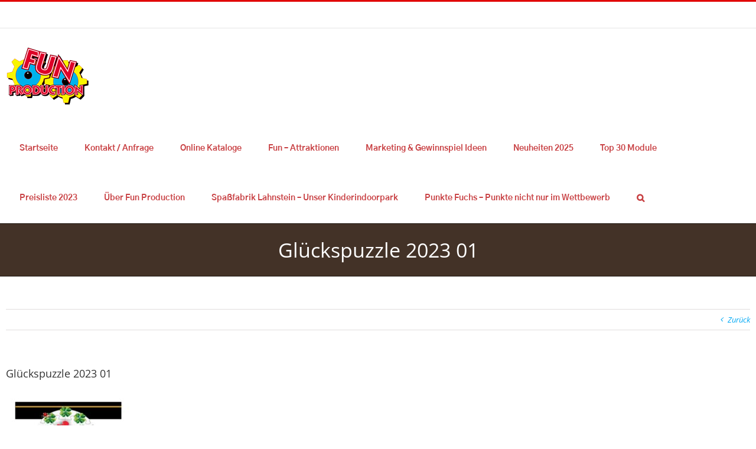

--- FILE ---
content_type: text/html; charset=utf-8
request_url: https://www.google.com/recaptcha/api2/anchor?ar=1&k=6LclTcsUAAAAAAD6YpAfey-X7B0nj1LWTH9NOxiP&co=aHR0cHM6Ly9mdW4tcHJvZHVjdGlvbi5kZTo0NDM.&hl=en&v=PoyoqOPhxBO7pBk68S4YbpHZ&size=invisible&anchor-ms=20000&execute-ms=30000&cb=tbvi99fg2tby
body_size: 48612
content:
<!DOCTYPE HTML><html dir="ltr" lang="en"><head><meta http-equiv="Content-Type" content="text/html; charset=UTF-8">
<meta http-equiv="X-UA-Compatible" content="IE=edge">
<title>reCAPTCHA</title>
<style type="text/css">
/* cyrillic-ext */
@font-face {
  font-family: 'Roboto';
  font-style: normal;
  font-weight: 400;
  font-stretch: 100%;
  src: url(//fonts.gstatic.com/s/roboto/v48/KFO7CnqEu92Fr1ME7kSn66aGLdTylUAMa3GUBHMdazTgWw.woff2) format('woff2');
  unicode-range: U+0460-052F, U+1C80-1C8A, U+20B4, U+2DE0-2DFF, U+A640-A69F, U+FE2E-FE2F;
}
/* cyrillic */
@font-face {
  font-family: 'Roboto';
  font-style: normal;
  font-weight: 400;
  font-stretch: 100%;
  src: url(//fonts.gstatic.com/s/roboto/v48/KFO7CnqEu92Fr1ME7kSn66aGLdTylUAMa3iUBHMdazTgWw.woff2) format('woff2');
  unicode-range: U+0301, U+0400-045F, U+0490-0491, U+04B0-04B1, U+2116;
}
/* greek-ext */
@font-face {
  font-family: 'Roboto';
  font-style: normal;
  font-weight: 400;
  font-stretch: 100%;
  src: url(//fonts.gstatic.com/s/roboto/v48/KFO7CnqEu92Fr1ME7kSn66aGLdTylUAMa3CUBHMdazTgWw.woff2) format('woff2');
  unicode-range: U+1F00-1FFF;
}
/* greek */
@font-face {
  font-family: 'Roboto';
  font-style: normal;
  font-weight: 400;
  font-stretch: 100%;
  src: url(//fonts.gstatic.com/s/roboto/v48/KFO7CnqEu92Fr1ME7kSn66aGLdTylUAMa3-UBHMdazTgWw.woff2) format('woff2');
  unicode-range: U+0370-0377, U+037A-037F, U+0384-038A, U+038C, U+038E-03A1, U+03A3-03FF;
}
/* math */
@font-face {
  font-family: 'Roboto';
  font-style: normal;
  font-weight: 400;
  font-stretch: 100%;
  src: url(//fonts.gstatic.com/s/roboto/v48/KFO7CnqEu92Fr1ME7kSn66aGLdTylUAMawCUBHMdazTgWw.woff2) format('woff2');
  unicode-range: U+0302-0303, U+0305, U+0307-0308, U+0310, U+0312, U+0315, U+031A, U+0326-0327, U+032C, U+032F-0330, U+0332-0333, U+0338, U+033A, U+0346, U+034D, U+0391-03A1, U+03A3-03A9, U+03B1-03C9, U+03D1, U+03D5-03D6, U+03F0-03F1, U+03F4-03F5, U+2016-2017, U+2034-2038, U+203C, U+2040, U+2043, U+2047, U+2050, U+2057, U+205F, U+2070-2071, U+2074-208E, U+2090-209C, U+20D0-20DC, U+20E1, U+20E5-20EF, U+2100-2112, U+2114-2115, U+2117-2121, U+2123-214F, U+2190, U+2192, U+2194-21AE, U+21B0-21E5, U+21F1-21F2, U+21F4-2211, U+2213-2214, U+2216-22FF, U+2308-230B, U+2310, U+2319, U+231C-2321, U+2336-237A, U+237C, U+2395, U+239B-23B7, U+23D0, U+23DC-23E1, U+2474-2475, U+25AF, U+25B3, U+25B7, U+25BD, U+25C1, U+25CA, U+25CC, U+25FB, U+266D-266F, U+27C0-27FF, U+2900-2AFF, U+2B0E-2B11, U+2B30-2B4C, U+2BFE, U+3030, U+FF5B, U+FF5D, U+1D400-1D7FF, U+1EE00-1EEFF;
}
/* symbols */
@font-face {
  font-family: 'Roboto';
  font-style: normal;
  font-weight: 400;
  font-stretch: 100%;
  src: url(//fonts.gstatic.com/s/roboto/v48/KFO7CnqEu92Fr1ME7kSn66aGLdTylUAMaxKUBHMdazTgWw.woff2) format('woff2');
  unicode-range: U+0001-000C, U+000E-001F, U+007F-009F, U+20DD-20E0, U+20E2-20E4, U+2150-218F, U+2190, U+2192, U+2194-2199, U+21AF, U+21E6-21F0, U+21F3, U+2218-2219, U+2299, U+22C4-22C6, U+2300-243F, U+2440-244A, U+2460-24FF, U+25A0-27BF, U+2800-28FF, U+2921-2922, U+2981, U+29BF, U+29EB, U+2B00-2BFF, U+4DC0-4DFF, U+FFF9-FFFB, U+10140-1018E, U+10190-1019C, U+101A0, U+101D0-101FD, U+102E0-102FB, U+10E60-10E7E, U+1D2C0-1D2D3, U+1D2E0-1D37F, U+1F000-1F0FF, U+1F100-1F1AD, U+1F1E6-1F1FF, U+1F30D-1F30F, U+1F315, U+1F31C, U+1F31E, U+1F320-1F32C, U+1F336, U+1F378, U+1F37D, U+1F382, U+1F393-1F39F, U+1F3A7-1F3A8, U+1F3AC-1F3AF, U+1F3C2, U+1F3C4-1F3C6, U+1F3CA-1F3CE, U+1F3D4-1F3E0, U+1F3ED, U+1F3F1-1F3F3, U+1F3F5-1F3F7, U+1F408, U+1F415, U+1F41F, U+1F426, U+1F43F, U+1F441-1F442, U+1F444, U+1F446-1F449, U+1F44C-1F44E, U+1F453, U+1F46A, U+1F47D, U+1F4A3, U+1F4B0, U+1F4B3, U+1F4B9, U+1F4BB, U+1F4BF, U+1F4C8-1F4CB, U+1F4D6, U+1F4DA, U+1F4DF, U+1F4E3-1F4E6, U+1F4EA-1F4ED, U+1F4F7, U+1F4F9-1F4FB, U+1F4FD-1F4FE, U+1F503, U+1F507-1F50B, U+1F50D, U+1F512-1F513, U+1F53E-1F54A, U+1F54F-1F5FA, U+1F610, U+1F650-1F67F, U+1F687, U+1F68D, U+1F691, U+1F694, U+1F698, U+1F6AD, U+1F6B2, U+1F6B9-1F6BA, U+1F6BC, U+1F6C6-1F6CF, U+1F6D3-1F6D7, U+1F6E0-1F6EA, U+1F6F0-1F6F3, U+1F6F7-1F6FC, U+1F700-1F7FF, U+1F800-1F80B, U+1F810-1F847, U+1F850-1F859, U+1F860-1F887, U+1F890-1F8AD, U+1F8B0-1F8BB, U+1F8C0-1F8C1, U+1F900-1F90B, U+1F93B, U+1F946, U+1F984, U+1F996, U+1F9E9, U+1FA00-1FA6F, U+1FA70-1FA7C, U+1FA80-1FA89, U+1FA8F-1FAC6, U+1FACE-1FADC, U+1FADF-1FAE9, U+1FAF0-1FAF8, U+1FB00-1FBFF;
}
/* vietnamese */
@font-face {
  font-family: 'Roboto';
  font-style: normal;
  font-weight: 400;
  font-stretch: 100%;
  src: url(//fonts.gstatic.com/s/roboto/v48/KFO7CnqEu92Fr1ME7kSn66aGLdTylUAMa3OUBHMdazTgWw.woff2) format('woff2');
  unicode-range: U+0102-0103, U+0110-0111, U+0128-0129, U+0168-0169, U+01A0-01A1, U+01AF-01B0, U+0300-0301, U+0303-0304, U+0308-0309, U+0323, U+0329, U+1EA0-1EF9, U+20AB;
}
/* latin-ext */
@font-face {
  font-family: 'Roboto';
  font-style: normal;
  font-weight: 400;
  font-stretch: 100%;
  src: url(//fonts.gstatic.com/s/roboto/v48/KFO7CnqEu92Fr1ME7kSn66aGLdTylUAMa3KUBHMdazTgWw.woff2) format('woff2');
  unicode-range: U+0100-02BA, U+02BD-02C5, U+02C7-02CC, U+02CE-02D7, U+02DD-02FF, U+0304, U+0308, U+0329, U+1D00-1DBF, U+1E00-1E9F, U+1EF2-1EFF, U+2020, U+20A0-20AB, U+20AD-20C0, U+2113, U+2C60-2C7F, U+A720-A7FF;
}
/* latin */
@font-face {
  font-family: 'Roboto';
  font-style: normal;
  font-weight: 400;
  font-stretch: 100%;
  src: url(//fonts.gstatic.com/s/roboto/v48/KFO7CnqEu92Fr1ME7kSn66aGLdTylUAMa3yUBHMdazQ.woff2) format('woff2');
  unicode-range: U+0000-00FF, U+0131, U+0152-0153, U+02BB-02BC, U+02C6, U+02DA, U+02DC, U+0304, U+0308, U+0329, U+2000-206F, U+20AC, U+2122, U+2191, U+2193, U+2212, U+2215, U+FEFF, U+FFFD;
}
/* cyrillic-ext */
@font-face {
  font-family: 'Roboto';
  font-style: normal;
  font-weight: 500;
  font-stretch: 100%;
  src: url(//fonts.gstatic.com/s/roboto/v48/KFO7CnqEu92Fr1ME7kSn66aGLdTylUAMa3GUBHMdazTgWw.woff2) format('woff2');
  unicode-range: U+0460-052F, U+1C80-1C8A, U+20B4, U+2DE0-2DFF, U+A640-A69F, U+FE2E-FE2F;
}
/* cyrillic */
@font-face {
  font-family: 'Roboto';
  font-style: normal;
  font-weight: 500;
  font-stretch: 100%;
  src: url(//fonts.gstatic.com/s/roboto/v48/KFO7CnqEu92Fr1ME7kSn66aGLdTylUAMa3iUBHMdazTgWw.woff2) format('woff2');
  unicode-range: U+0301, U+0400-045F, U+0490-0491, U+04B0-04B1, U+2116;
}
/* greek-ext */
@font-face {
  font-family: 'Roboto';
  font-style: normal;
  font-weight: 500;
  font-stretch: 100%;
  src: url(//fonts.gstatic.com/s/roboto/v48/KFO7CnqEu92Fr1ME7kSn66aGLdTylUAMa3CUBHMdazTgWw.woff2) format('woff2');
  unicode-range: U+1F00-1FFF;
}
/* greek */
@font-face {
  font-family: 'Roboto';
  font-style: normal;
  font-weight: 500;
  font-stretch: 100%;
  src: url(//fonts.gstatic.com/s/roboto/v48/KFO7CnqEu92Fr1ME7kSn66aGLdTylUAMa3-UBHMdazTgWw.woff2) format('woff2');
  unicode-range: U+0370-0377, U+037A-037F, U+0384-038A, U+038C, U+038E-03A1, U+03A3-03FF;
}
/* math */
@font-face {
  font-family: 'Roboto';
  font-style: normal;
  font-weight: 500;
  font-stretch: 100%;
  src: url(//fonts.gstatic.com/s/roboto/v48/KFO7CnqEu92Fr1ME7kSn66aGLdTylUAMawCUBHMdazTgWw.woff2) format('woff2');
  unicode-range: U+0302-0303, U+0305, U+0307-0308, U+0310, U+0312, U+0315, U+031A, U+0326-0327, U+032C, U+032F-0330, U+0332-0333, U+0338, U+033A, U+0346, U+034D, U+0391-03A1, U+03A3-03A9, U+03B1-03C9, U+03D1, U+03D5-03D6, U+03F0-03F1, U+03F4-03F5, U+2016-2017, U+2034-2038, U+203C, U+2040, U+2043, U+2047, U+2050, U+2057, U+205F, U+2070-2071, U+2074-208E, U+2090-209C, U+20D0-20DC, U+20E1, U+20E5-20EF, U+2100-2112, U+2114-2115, U+2117-2121, U+2123-214F, U+2190, U+2192, U+2194-21AE, U+21B0-21E5, U+21F1-21F2, U+21F4-2211, U+2213-2214, U+2216-22FF, U+2308-230B, U+2310, U+2319, U+231C-2321, U+2336-237A, U+237C, U+2395, U+239B-23B7, U+23D0, U+23DC-23E1, U+2474-2475, U+25AF, U+25B3, U+25B7, U+25BD, U+25C1, U+25CA, U+25CC, U+25FB, U+266D-266F, U+27C0-27FF, U+2900-2AFF, U+2B0E-2B11, U+2B30-2B4C, U+2BFE, U+3030, U+FF5B, U+FF5D, U+1D400-1D7FF, U+1EE00-1EEFF;
}
/* symbols */
@font-face {
  font-family: 'Roboto';
  font-style: normal;
  font-weight: 500;
  font-stretch: 100%;
  src: url(//fonts.gstatic.com/s/roboto/v48/KFO7CnqEu92Fr1ME7kSn66aGLdTylUAMaxKUBHMdazTgWw.woff2) format('woff2');
  unicode-range: U+0001-000C, U+000E-001F, U+007F-009F, U+20DD-20E0, U+20E2-20E4, U+2150-218F, U+2190, U+2192, U+2194-2199, U+21AF, U+21E6-21F0, U+21F3, U+2218-2219, U+2299, U+22C4-22C6, U+2300-243F, U+2440-244A, U+2460-24FF, U+25A0-27BF, U+2800-28FF, U+2921-2922, U+2981, U+29BF, U+29EB, U+2B00-2BFF, U+4DC0-4DFF, U+FFF9-FFFB, U+10140-1018E, U+10190-1019C, U+101A0, U+101D0-101FD, U+102E0-102FB, U+10E60-10E7E, U+1D2C0-1D2D3, U+1D2E0-1D37F, U+1F000-1F0FF, U+1F100-1F1AD, U+1F1E6-1F1FF, U+1F30D-1F30F, U+1F315, U+1F31C, U+1F31E, U+1F320-1F32C, U+1F336, U+1F378, U+1F37D, U+1F382, U+1F393-1F39F, U+1F3A7-1F3A8, U+1F3AC-1F3AF, U+1F3C2, U+1F3C4-1F3C6, U+1F3CA-1F3CE, U+1F3D4-1F3E0, U+1F3ED, U+1F3F1-1F3F3, U+1F3F5-1F3F7, U+1F408, U+1F415, U+1F41F, U+1F426, U+1F43F, U+1F441-1F442, U+1F444, U+1F446-1F449, U+1F44C-1F44E, U+1F453, U+1F46A, U+1F47D, U+1F4A3, U+1F4B0, U+1F4B3, U+1F4B9, U+1F4BB, U+1F4BF, U+1F4C8-1F4CB, U+1F4D6, U+1F4DA, U+1F4DF, U+1F4E3-1F4E6, U+1F4EA-1F4ED, U+1F4F7, U+1F4F9-1F4FB, U+1F4FD-1F4FE, U+1F503, U+1F507-1F50B, U+1F50D, U+1F512-1F513, U+1F53E-1F54A, U+1F54F-1F5FA, U+1F610, U+1F650-1F67F, U+1F687, U+1F68D, U+1F691, U+1F694, U+1F698, U+1F6AD, U+1F6B2, U+1F6B9-1F6BA, U+1F6BC, U+1F6C6-1F6CF, U+1F6D3-1F6D7, U+1F6E0-1F6EA, U+1F6F0-1F6F3, U+1F6F7-1F6FC, U+1F700-1F7FF, U+1F800-1F80B, U+1F810-1F847, U+1F850-1F859, U+1F860-1F887, U+1F890-1F8AD, U+1F8B0-1F8BB, U+1F8C0-1F8C1, U+1F900-1F90B, U+1F93B, U+1F946, U+1F984, U+1F996, U+1F9E9, U+1FA00-1FA6F, U+1FA70-1FA7C, U+1FA80-1FA89, U+1FA8F-1FAC6, U+1FACE-1FADC, U+1FADF-1FAE9, U+1FAF0-1FAF8, U+1FB00-1FBFF;
}
/* vietnamese */
@font-face {
  font-family: 'Roboto';
  font-style: normal;
  font-weight: 500;
  font-stretch: 100%;
  src: url(//fonts.gstatic.com/s/roboto/v48/KFO7CnqEu92Fr1ME7kSn66aGLdTylUAMa3OUBHMdazTgWw.woff2) format('woff2');
  unicode-range: U+0102-0103, U+0110-0111, U+0128-0129, U+0168-0169, U+01A0-01A1, U+01AF-01B0, U+0300-0301, U+0303-0304, U+0308-0309, U+0323, U+0329, U+1EA0-1EF9, U+20AB;
}
/* latin-ext */
@font-face {
  font-family: 'Roboto';
  font-style: normal;
  font-weight: 500;
  font-stretch: 100%;
  src: url(//fonts.gstatic.com/s/roboto/v48/KFO7CnqEu92Fr1ME7kSn66aGLdTylUAMa3KUBHMdazTgWw.woff2) format('woff2');
  unicode-range: U+0100-02BA, U+02BD-02C5, U+02C7-02CC, U+02CE-02D7, U+02DD-02FF, U+0304, U+0308, U+0329, U+1D00-1DBF, U+1E00-1E9F, U+1EF2-1EFF, U+2020, U+20A0-20AB, U+20AD-20C0, U+2113, U+2C60-2C7F, U+A720-A7FF;
}
/* latin */
@font-face {
  font-family: 'Roboto';
  font-style: normal;
  font-weight: 500;
  font-stretch: 100%;
  src: url(//fonts.gstatic.com/s/roboto/v48/KFO7CnqEu92Fr1ME7kSn66aGLdTylUAMa3yUBHMdazQ.woff2) format('woff2');
  unicode-range: U+0000-00FF, U+0131, U+0152-0153, U+02BB-02BC, U+02C6, U+02DA, U+02DC, U+0304, U+0308, U+0329, U+2000-206F, U+20AC, U+2122, U+2191, U+2193, U+2212, U+2215, U+FEFF, U+FFFD;
}
/* cyrillic-ext */
@font-face {
  font-family: 'Roboto';
  font-style: normal;
  font-weight: 900;
  font-stretch: 100%;
  src: url(//fonts.gstatic.com/s/roboto/v48/KFO7CnqEu92Fr1ME7kSn66aGLdTylUAMa3GUBHMdazTgWw.woff2) format('woff2');
  unicode-range: U+0460-052F, U+1C80-1C8A, U+20B4, U+2DE0-2DFF, U+A640-A69F, U+FE2E-FE2F;
}
/* cyrillic */
@font-face {
  font-family: 'Roboto';
  font-style: normal;
  font-weight: 900;
  font-stretch: 100%;
  src: url(//fonts.gstatic.com/s/roboto/v48/KFO7CnqEu92Fr1ME7kSn66aGLdTylUAMa3iUBHMdazTgWw.woff2) format('woff2');
  unicode-range: U+0301, U+0400-045F, U+0490-0491, U+04B0-04B1, U+2116;
}
/* greek-ext */
@font-face {
  font-family: 'Roboto';
  font-style: normal;
  font-weight: 900;
  font-stretch: 100%;
  src: url(//fonts.gstatic.com/s/roboto/v48/KFO7CnqEu92Fr1ME7kSn66aGLdTylUAMa3CUBHMdazTgWw.woff2) format('woff2');
  unicode-range: U+1F00-1FFF;
}
/* greek */
@font-face {
  font-family: 'Roboto';
  font-style: normal;
  font-weight: 900;
  font-stretch: 100%;
  src: url(//fonts.gstatic.com/s/roboto/v48/KFO7CnqEu92Fr1ME7kSn66aGLdTylUAMa3-UBHMdazTgWw.woff2) format('woff2');
  unicode-range: U+0370-0377, U+037A-037F, U+0384-038A, U+038C, U+038E-03A1, U+03A3-03FF;
}
/* math */
@font-face {
  font-family: 'Roboto';
  font-style: normal;
  font-weight: 900;
  font-stretch: 100%;
  src: url(//fonts.gstatic.com/s/roboto/v48/KFO7CnqEu92Fr1ME7kSn66aGLdTylUAMawCUBHMdazTgWw.woff2) format('woff2');
  unicode-range: U+0302-0303, U+0305, U+0307-0308, U+0310, U+0312, U+0315, U+031A, U+0326-0327, U+032C, U+032F-0330, U+0332-0333, U+0338, U+033A, U+0346, U+034D, U+0391-03A1, U+03A3-03A9, U+03B1-03C9, U+03D1, U+03D5-03D6, U+03F0-03F1, U+03F4-03F5, U+2016-2017, U+2034-2038, U+203C, U+2040, U+2043, U+2047, U+2050, U+2057, U+205F, U+2070-2071, U+2074-208E, U+2090-209C, U+20D0-20DC, U+20E1, U+20E5-20EF, U+2100-2112, U+2114-2115, U+2117-2121, U+2123-214F, U+2190, U+2192, U+2194-21AE, U+21B0-21E5, U+21F1-21F2, U+21F4-2211, U+2213-2214, U+2216-22FF, U+2308-230B, U+2310, U+2319, U+231C-2321, U+2336-237A, U+237C, U+2395, U+239B-23B7, U+23D0, U+23DC-23E1, U+2474-2475, U+25AF, U+25B3, U+25B7, U+25BD, U+25C1, U+25CA, U+25CC, U+25FB, U+266D-266F, U+27C0-27FF, U+2900-2AFF, U+2B0E-2B11, U+2B30-2B4C, U+2BFE, U+3030, U+FF5B, U+FF5D, U+1D400-1D7FF, U+1EE00-1EEFF;
}
/* symbols */
@font-face {
  font-family: 'Roboto';
  font-style: normal;
  font-weight: 900;
  font-stretch: 100%;
  src: url(//fonts.gstatic.com/s/roboto/v48/KFO7CnqEu92Fr1ME7kSn66aGLdTylUAMaxKUBHMdazTgWw.woff2) format('woff2');
  unicode-range: U+0001-000C, U+000E-001F, U+007F-009F, U+20DD-20E0, U+20E2-20E4, U+2150-218F, U+2190, U+2192, U+2194-2199, U+21AF, U+21E6-21F0, U+21F3, U+2218-2219, U+2299, U+22C4-22C6, U+2300-243F, U+2440-244A, U+2460-24FF, U+25A0-27BF, U+2800-28FF, U+2921-2922, U+2981, U+29BF, U+29EB, U+2B00-2BFF, U+4DC0-4DFF, U+FFF9-FFFB, U+10140-1018E, U+10190-1019C, U+101A0, U+101D0-101FD, U+102E0-102FB, U+10E60-10E7E, U+1D2C0-1D2D3, U+1D2E0-1D37F, U+1F000-1F0FF, U+1F100-1F1AD, U+1F1E6-1F1FF, U+1F30D-1F30F, U+1F315, U+1F31C, U+1F31E, U+1F320-1F32C, U+1F336, U+1F378, U+1F37D, U+1F382, U+1F393-1F39F, U+1F3A7-1F3A8, U+1F3AC-1F3AF, U+1F3C2, U+1F3C4-1F3C6, U+1F3CA-1F3CE, U+1F3D4-1F3E0, U+1F3ED, U+1F3F1-1F3F3, U+1F3F5-1F3F7, U+1F408, U+1F415, U+1F41F, U+1F426, U+1F43F, U+1F441-1F442, U+1F444, U+1F446-1F449, U+1F44C-1F44E, U+1F453, U+1F46A, U+1F47D, U+1F4A3, U+1F4B0, U+1F4B3, U+1F4B9, U+1F4BB, U+1F4BF, U+1F4C8-1F4CB, U+1F4D6, U+1F4DA, U+1F4DF, U+1F4E3-1F4E6, U+1F4EA-1F4ED, U+1F4F7, U+1F4F9-1F4FB, U+1F4FD-1F4FE, U+1F503, U+1F507-1F50B, U+1F50D, U+1F512-1F513, U+1F53E-1F54A, U+1F54F-1F5FA, U+1F610, U+1F650-1F67F, U+1F687, U+1F68D, U+1F691, U+1F694, U+1F698, U+1F6AD, U+1F6B2, U+1F6B9-1F6BA, U+1F6BC, U+1F6C6-1F6CF, U+1F6D3-1F6D7, U+1F6E0-1F6EA, U+1F6F0-1F6F3, U+1F6F7-1F6FC, U+1F700-1F7FF, U+1F800-1F80B, U+1F810-1F847, U+1F850-1F859, U+1F860-1F887, U+1F890-1F8AD, U+1F8B0-1F8BB, U+1F8C0-1F8C1, U+1F900-1F90B, U+1F93B, U+1F946, U+1F984, U+1F996, U+1F9E9, U+1FA00-1FA6F, U+1FA70-1FA7C, U+1FA80-1FA89, U+1FA8F-1FAC6, U+1FACE-1FADC, U+1FADF-1FAE9, U+1FAF0-1FAF8, U+1FB00-1FBFF;
}
/* vietnamese */
@font-face {
  font-family: 'Roboto';
  font-style: normal;
  font-weight: 900;
  font-stretch: 100%;
  src: url(//fonts.gstatic.com/s/roboto/v48/KFO7CnqEu92Fr1ME7kSn66aGLdTylUAMa3OUBHMdazTgWw.woff2) format('woff2');
  unicode-range: U+0102-0103, U+0110-0111, U+0128-0129, U+0168-0169, U+01A0-01A1, U+01AF-01B0, U+0300-0301, U+0303-0304, U+0308-0309, U+0323, U+0329, U+1EA0-1EF9, U+20AB;
}
/* latin-ext */
@font-face {
  font-family: 'Roboto';
  font-style: normal;
  font-weight: 900;
  font-stretch: 100%;
  src: url(//fonts.gstatic.com/s/roboto/v48/KFO7CnqEu92Fr1ME7kSn66aGLdTylUAMa3KUBHMdazTgWw.woff2) format('woff2');
  unicode-range: U+0100-02BA, U+02BD-02C5, U+02C7-02CC, U+02CE-02D7, U+02DD-02FF, U+0304, U+0308, U+0329, U+1D00-1DBF, U+1E00-1E9F, U+1EF2-1EFF, U+2020, U+20A0-20AB, U+20AD-20C0, U+2113, U+2C60-2C7F, U+A720-A7FF;
}
/* latin */
@font-face {
  font-family: 'Roboto';
  font-style: normal;
  font-weight: 900;
  font-stretch: 100%;
  src: url(//fonts.gstatic.com/s/roboto/v48/KFO7CnqEu92Fr1ME7kSn66aGLdTylUAMa3yUBHMdazQ.woff2) format('woff2');
  unicode-range: U+0000-00FF, U+0131, U+0152-0153, U+02BB-02BC, U+02C6, U+02DA, U+02DC, U+0304, U+0308, U+0329, U+2000-206F, U+20AC, U+2122, U+2191, U+2193, U+2212, U+2215, U+FEFF, U+FFFD;
}

</style>
<link rel="stylesheet" type="text/css" href="https://www.gstatic.com/recaptcha/releases/PoyoqOPhxBO7pBk68S4YbpHZ/styles__ltr.css">
<script nonce="HxOmt1ViZB6uEHhM44N2yw" type="text/javascript">window['__recaptcha_api'] = 'https://www.google.com/recaptcha/api2/';</script>
<script type="text/javascript" src="https://www.gstatic.com/recaptcha/releases/PoyoqOPhxBO7pBk68S4YbpHZ/recaptcha__en.js" nonce="HxOmt1ViZB6uEHhM44N2yw">
      
    </script></head>
<body><div id="rc-anchor-alert" class="rc-anchor-alert"></div>
<input type="hidden" id="recaptcha-token" value="[base64]">
<script type="text/javascript" nonce="HxOmt1ViZB6uEHhM44N2yw">
      recaptcha.anchor.Main.init("[\x22ainput\x22,[\x22bgdata\x22,\x22\x22,\[base64]/[base64]/[base64]/[base64]/[base64]/UltsKytdPUU6KEU8MjA0OD9SW2wrK109RT4+NnwxOTI6KChFJjY0NTEyKT09NTUyOTYmJk0rMTxjLmxlbmd0aCYmKGMuY2hhckNvZGVBdChNKzEpJjY0NTEyKT09NTYzMjA/[base64]/[base64]/[base64]/[base64]/[base64]/[base64]/[base64]\x22,\[base64]\\u003d\\u003d\x22,\x22FcKrPi9sP3jDlmbCtBwQw5zDtsK0wqZ5RR7Ci2ZmCsKZw7XCmyzCr0TChMKZfsKdwrQBEMKNA2xbw4ZxHsOLFh16wr3DmUAucERiw6/Drn8gwpw1w4A0ZFIoasK/[base64]/wpvCgsKxw6haw5hdw6p4XlnDhnLDlsKpc8OCw4kyw4DDuV7Dr8OsHGEHKsOUO8KKH3LCoMO7HyQPBcOrwoBeHUvDnFlEwq0Ee8KXEGonw7rDq0/DhsOFwqd2H8OuwoHCjHk/w7lMXsOENgLCkHzDsEEFUCzCqsOQw4HDkiAMQnEOMcKxwro1wrt4w63DtmURJx/CghDDjMKOSxfDkMOzwrYQw5YRwoY6wr1cUMKkanJTUsOIwrTCvU0cw7/[base64]/CrMKPF8O+PcOPw7oIwrbCqcOwecOFacO/dMKWTgTCqxlpw4LDosKiw4XDhiTCjcOEw6FxAlHDjG1/w6pveFfCjCbDucO2VXRsW8KFJ8Kawp/DrlBhw7zCrxzDogzDicOwwp0ieUnCq8K6UxBtwqQCwqIuw73CvsKFSgpCwqjCvsK8w4AMUXLDk8ONw47ClX1Hw5XDgcK7OwRhWMOlCMOhw6TDqi3DhsOvwo/Ct8OTPsOyW8K1PcOKw5nCp3jDtHJUwqjCvFpEKQluwrApaXMpwqfCnFbDucKCHcOPe8O2WcOTwqXCsMKwesO/woDCtMOMaMOKw7DDgMKLKSrDkSXDm2nDlxpeTBUUwq7DvTPCtMOBw5rCr8OlwpZhKsKDwrlMDzh4w68uw7F4woHDtGU4wonCkz0hN8KkwrvChMKiRQnCosOtKMOpLMKBCjsOVmPClMKmWcK6wox2w57ClzhUw7kMwo/CtcKmZ1tTZCsMwpbDiAbDvXDCqH3Dn8OyJcKXw5TDsyLCjcKWbSnDlyduw5MjacKKwovDs8O/EsOgwqPCrsKREHjCnVTCqD/CkVnDjT8Jw7AMXcOOG8Kdw7AIIMK4woXCkcKWw4AjOXrDgMO1M2BiAcO2S8OtZhXClzXCmMKMw6wZB2vCtjBNwos3PsOrU29Rwp3CjcOcH8Kyw6bCoTNvP8KeQlswXcKKcS3Dq8KIb1HDusKswq9jbcOfw6HCp8OBCU8/[base64]/DnMOCGz/CtyNzw7LDrsKNwpNDwrs+BsOEw43Ds8KsPWllNRHCgB9Kw48xwroAL8K2w47DqMKKw64Iw6E1WCcAFRjCjMKwAwHDvMOmQ8K+WzLCncK7wpnDs8OJJcOww4IhaVRIwrLDpsOmAnHCh8KkwofChcOQwrxJFMKqaBkjLUcpLsO6K8KJNMOPWD/DthbDp8O7wr93RyfDrMOkw6vDuR55f8ODwrV+w6JXw78xwrnCjl0qRzjDnGTDjMOdTcOSwp91wpbDhMO8wpTClcO9KXxgZnHClF4ZwrDCvnIQJsO8A8KSw6XDn8OnwoDDl8KDwpsSesO3w6DCpsKTQMKdw7MIbMOiw7XCjcORdMKzLxfDkzPDuMOpwoxuR0YIW8K/w5/[base64]/w4B/wrsYAsOMwpzCqx/[base64]/CssKOV2rDscO0w79Dw6HDqMOjYVrDim90wrfCrggUIm4qCMKdVsKwb0gTw4LDhnRpw7TCqBN0DcK7VibDuMOPwokgwqp1wpkHw7zCsMK/wo/DnUDCpnZrw59mbMO2EFrCucOobMOkKw3Cnwwmwq3DjFHCrcOjwrnCuVUYRTjCkcKCwp1IesKlwqVNwq3CtifDkjgmw6g7w4cOwoDDohB8w4gSH8KIeA1qWj3CnsOPdA3CgsOZwp93woddwqLCqMOiw5YOdMOZw4MzeHPDtcOjw6g/wqEOcMOSwr8PMsKFw5vCsnLDl2rCgMOpwrZ0XlwBw6BUf8K0TEwawrc8O8KBwqjDv0ZLM8KoRcKVYsKDB8OlFS3DkV/DksKUe8K6B15ow4EgESLDrcKKwr8+VMOEKcKgw5DDpjrCpRDCqCFDFcK4OcKgwp/DolLCsghAUS7Drwwbw6wQw5JDw67Cv2jDncODMCXDs8ORwqF1HcK1wrDDsTLCocKNw6c9w4pEe8O6JsOcDMKQZsK3BcKlcFfDqHDCqMOTw5rDjRzCgRI5w74pOwLDp8Kow5bDkcOjc1fDohrDgMK0w4TDnGhPccOrwpF/w7LDtA7Di8KzwoM6wrI/[base64]/DtwN5w5MbGzk3wrUzTMOow57DqFE9w6sgOsOzwpXChsOhwqPCtGVaaEQNGiXCpMK7LCnDsUJ9e8OxfcO3w5Uzw53DksOTL21Zb8KNU8OLFMOvw6gawp/DisOmGMKZMcO4woZWT2dswoQZw6RadxYVQGzCqMK5NFHDrcK7w5fCkRHDuMOhwqnDhA5HcwUBw7PDn8OXFGkWw7d+MgEOWx7DmCN/w5DCgsOsQ0kfFTAHw5rDpx/Cox/CtcKdw5/[base64]/woVxQU44w70XQ2fDmMK3WTYhOFd6fnFjVm1LwpRcwrPChggYw6UKw4k6wqwDw7gVw4Vgwpstw5HDgAXCnxQXw6/CmWEUXUMCGEJgwpBzGxQWSXDCkcOnwrzDpE7DtUjDjBvCon84KX4vesOEwrnCsBNfQsOww6ZCwrzDgsO/w6kEwpATFcOPT8KreDDDsMK3woRubcKywoNXwrLChHLDpcOrIRLDq2wDSzHCiMOhTMK2w6sRw73Ci8O7w7DCgMK2O8O/woZKw5LCnzHDr8Ogw5bDlcOewo4zwrpRSVJPw7MFMsOvCsOZwocpw5zCkcO1w6YnL2/Ch8OYw6HCrwfDn8KFRsOWwrHDr8Kow47CnsKDw4bDnRALPxo0L8OWRxDDiBbCsnAMZH4xDMOcw5zDicKifMKsw5YMDsKVK8KSwr81w5UcXcKPw4kiwqvCjngqe1MbwpPCs1/CvcKAKmzCqMKMwpgzwrHCizjDggIdw6kJIsK3wrYlwqsUBUPCssK1w58HwrzDlifCtHhUIFvCrMOAFAo2wpcew7JWZzfCnRjDmsKTwr0Sw5HCkR87w68gw59hGmjDmcOawrM2wolSwqROw4hTw7xFwrcGQl4/[base64]/DncOxw6Egwo/DtGTCjjDConvDnWcoIyrClsKkw6wJIsKDEyZgw7IOw7odwqfDrgkuN8Orw7DDqsOqwo7Dp8KlOMKcKcOhPcOmK8KCHcKFw4/CrcOKYcK+Sz1owpnCgsO7A8KwX8KjGybDsjDDosOWwpTClsKwGndMw4TDiMOzwp9kw4vCv8OowqXDs8K5HwjDrkzCqW/[base64]/ChsOwTxBqEnI6w43CqsKoZMKNKjLCtsOKGAhAei84w6ALX8OXwoLCgcOxwq5Lc8O4NkIGwrfCunhRUsKEw7HDnH0ZEjhyw5bCm8OYOMOXwqnCsQJ/QMKDeHnDhW3Cl2cpw4IsNMOWUsOxw6nCojHDn1YBTsOBwq54TcO9w43DksKpwotBBW1Qwo7Cg8OseFMvTgLCgQkiQMO1bsKOAWBMw6rDkSjDlcKCLsOHdMKlB8O8asKOCcOCw6Bfwpo6fQbCikFEak3Dj3bCvQNVw5I2Hy0wQhkCaA/CvMKeN8OiCMKzwoHDpwfDv3vDgsKbwrbCmi9ow43CvMOvw447ecKbM8K4w6jCpQzCpVPDqTUWOcKjVETCuglTMsOvw6wYw5sFRcOrWG82w7LCg2ZgRyJAw63DmMODeGzCgMOqwpXDjsKYw64CQXo5wpXCrsKWw5xZZcKvw53DqsOeC8O/[base64]/Dg1XDkVfCo2txw7o8worDkUx5B0jDmE/CtcKXw7U8w417I8Opw5HDkSPCosOIw4V2worDhcOLw6zDgxPDjsKywqIBS8OyNB7Ds8OJw4ZaSWNqw6Y6a8OhwqLCqXLDrcKMw4LCngrCssOXcE/CsELCkRfCjjlSFMK8YcKUQMKEVcKXw4M3fcK2UHxvwodXDsKOw7HDoiwvLktUcWccw4vDg8Kzw7gVZcOnJzMHch12d8KyJQhlKCNjUSdMwqweXsO1w4ECwozCmcO8wqR0Oz5nOMOQw65awoTDs8O0YcOzQ8Oxw6/[base64]/[base64]/w6pfw68PW1FxHQ3Ci1vDnEvCtsOWPsKpGw4ww7x3GsOGXS5dw4TDjcKbZmzChcKvP01FVMK+TMOZZW3CtzpKw5VsMmvDmgUUD1bCi8KeKcOww4/DslQWw5suw4M8wpXDvBoFwr/CrcO8w6JDw53DpcK8w4xPdcOzwofDoQ8oaMK4LMOJKi8/w5xUcS/Du8KpP8Kzw7EsNsKFS33Cl37CsMK7woHCvcK1wrhqKcK/X8K9wr7Dv8Kcw7NDw6zDpwvCs8K5wqwqVnpNYSAnw5HDtsObUcOBB8KpGRjDniTChsKNw7UpwqQ4FsOUdztlw6vCqMKXRV5oXA/CrcKtNlfDmBdPTcKvDMKZIlgdwrfCksOJwpHDoWoxBcOYwpLCpcKaw41Rwo9Ew74pwo/DlsOARsOkG8Ohw6c1wrEYAcKvBUMCw7DCjRkww7/CsTIzwr3DpF7CnF0Ww6vDs8Omwp9rZHDDqsOqw7wxGcOFBsK9wooyZsO3NlV+cHPDvsKCAcO2EcOfDiBcesOKNsKhYkRQPDfDisOTw5t4WMO+TkgdHWxpwr3CqsOsTjvDvQLDnRTDtCLCksKhwrE0BcONwofCtBzCpcODdVbDo08Sfx5tb8O/[base64]/Q8Kab8KoUkASwpJew77DglzDtQXClnEjBcK1w71vGcKHw7dWw7/DkhLDrmtbw5PCg8Kaw5vCpMOsI8O3woHDjcK5w6pSYsK5eCtWwpPCqMOKwrvCvHVUDiUFR8OreWDCkMK+USDDkcKyw47DvMKlw53CrsOYSsOQw7/[base64]/DqMKfUsOoGsOAw5vCgsKtOUYJw53DmgFYFcKUw680azzDhT0Lw5tHBGJJw6PDmWNcwqXDr8O4S8KJworDmC/Dr14Aw5vCiggicDR/Gl3DlhZ7B8OOUF7Dl8KvwolRP3NOwp9aw7w+EAjCrMKNWlNyO1cTworCscOBMCvCo3jDvVZESsOXc8KgwqgrwrzCtMKFw5fDicOxw45tFMOuwrZOa8K+w4PCtWTCrMO2wqDCklJnw4HCuh/CmwTChsKLfxnCqEJHw6vCoCVgw4/DssKNw6LDgyvCgMO2w49SwrjDj0rCr8KVdgY/[base64]/DiQtJwqTCmFkxe0jDpGA0b8Ogwot2F8O9YzdQw7jCusK1wqPDjMOmw6DDu2nDlsOQwq/[base64]/DuyPDqHAlw71LS2olw7hHwoUpw7kVO8KeahvDjcOzViXDgGnCuirDuMKlbAhrw6PDnsOgXjjDk8Kgb8KXwrZNKcOxw5sbfnpFdQcNwo/[base64]/CgQplw4LCogpLw4NFw64Zw7QNB1vDnTnCsETDs8OlTsObMsK6w67Cu8Kvw6Y0wqvCq8KaSMOVw4p9w6NJUxcGPTwQw47ChcKlPDzCosObT8K/U8KKCnLCu8KwwofDqHQ5WCDDjMKcfsOTwo8gYzPDqho/wpHDvy/[base64]/DhsKGaV9nwpsUwql8wpA8wpYFLcKcwpTChz1mQcKHD8OVw6/DscOIMUnCjwzCgcOYIMOcSHbCicK8wrXCq8OfHmPCsX1Jwootw7fDggd6wrkafivDk8KsOcOPwrnCoToIwp4LOD7CuHXCnzNdYcOlJUDCjyDDkkLCjcKBVsKndF/DnMOtAAIqScKQeWDDtcKdRMOKfMO6wo8CWF7Cl8KTNsKRIsO9wqfCqsKuwpzDuzDCu2Y3YcOeTXnCpcKqw7Y0w5PCisK4wqrDpBUJw4BDwrzDrEjCmBVdRHRKMcOewpvDpMOTCsOSbMOyZsKNMBhAAgJlAcOuwq1JbHvDsMKawoTDpV5+wrXDsU9ED8O/YiDCk8ODwpLCpcOyCjI8O8OTe2PDqlAsw4LCjsKTdcOpw7TDqRnCmDrDpXXDvCrCrsObw7XDkMO9w5opw6TClH/ClsKVfQgqw61ZwoTDncOrwqbCtMOtwoV9wpHDr8KvNhLChG/CjGMmEcOzAMO3FXtdBQjDjH0Yw7kpwo/[base64]/aAADw6jCkcOvCwzDs8KPw7hTQijCt8KOw77DgsOKw4dTA1DCqArChMKJLz5UNcKDHMKjwpXCr8KzAgkSwoMGw6nCsMODasKyX8KpwrUFYAXDtkAjYMOcwp9uw4PCrMOmCMKgw7vDtHl9B1fDp8KDw6TClBDDlcOiY8O7KcOCYSzDqMO2w5/DqMOEwoHCsMKoLgjDthxmwph1U8K+IsOicyjChCYEWRsWwpTCv1Uce0VjWMKEWMKDwoAfwr1zfcKwG27DombDtcK3U2/DvBEjP8KpwprCi1TDnsK7w6pPcTHCqsKxwqvDnl4Uw7jDlBrDtMO+w5LCqgTDnVTCmMKqw6F9DcOiHsKrwqRDaU/CuWcjasOUwpoQwqPDlVnDtEPDrcO/wpzDlkfCucKPwp/Di8KxayVFG8KPwrzCjcOGcnrDoFvCscK4WVrCicOiUsKgwrjCs2bCjMOfw7/Cjhd/[base64]/CjMKBDCYRw48SZ21SwrfCncKYw6bDtcKfWAscw6Euw6k8wofDhi8JwrY4wpXCnMOKfMOww5rCq0jCucKmYj8mV8Kaw4nConQARRzDmXzDuxxNwpTDucKUZA3DmQswE8KpwpHDvEnDm8OTwplZwrhaK0cOJ1V4w6/Cq8K/wpp6GETDgRHDg8Ovw6zDmSrDt8OpJRnDgcKqMMKyS8Kzw73DviHCl8Ksw6zCmSzDvsOXw7TDlsOYw7tMw691ScOzUQnCmsKVwoPDkHnCjcOCw7nDkisfIsODw5fDky/ChyfClsO2I1LDpDLCvMO8bFfCvHEeXsK8worDqQYTUxTCscKgwqATXHkhwoHDnx3DgB9UNko1wpLCrTYVeEx7ITLCkVZww7jDgnfDgjnDhcKjw53Dm34/wqx9Y8Oxw47DncK8wqbDsn4mw5J2w6rDncKzP2w8worDscO8wrrCmgzCrsOqIRF1wpBzVj9Jw5jCnyJYw7wFw6EmccOmdWAjw612IMOnw6wFBsO3woLCv8O0wrkJw4LCocOMQMKGw77Du8ONecOmXcKVw4c0wrvCmiQPOgnCgjhSRinDusKSw4/DqsOXwpbDg8KewpjCnQxTw4PDvMOUw57CrzAQD8KHaR4wcQPDkjzDrE/CgMKzdsOHPEcbD8OHwppoV8KOcsOawrEeRMKjwp3Dr8KHwocgRGg5fXI4w4jDpyQ/MMK/[base64]/[base64]/I8OQwpY9CEY7MsKjwrjClCDCngAXwp5Mw6jCisK3w5pHFGLCkGpew4wpw7PDncO/emAXwovCgXE4GRxOw7/Dv8KbdcOiw5vDpsOSwp/DmsKPwoINwrRpMj15Z8K0wofDghFjwoXDjcOQe8K4w4TDn8KXwpPDrcOvwqTCs8Klwr3DkUzDnHDDqcKuwqpRQcOdwpoDC37CiygAARPDpsOaZMKUUcKWw4HDiShCTsK/NkvDlMK8QMOZwrRmwoBwwolJPsODwqgBccOLcjRUwq99w4fDoBnDo2Mxa1fDiHnCtRFUw60bwqfCjiUfw53Dm8O/wqg8CULDu1bDrcO0cGfDv8OZwpE+LsOowqPDhgcdw71IwpXCisOsw5RQwpV7LnLDiWssw5IjwqzDrsO1LFvCqlVKEGvCrcODwrMMw4fDgQ7CgcOXwq7DncKjNgFtwoRJw7RkMcO+QsKWw6DCjsO+w7/CnsOFw6MKWnTCrmdmAUJ9w5dRCMKbw7FVwo1AwqvDtMKsYMOpBjDDnFDDgEzChsONRxtMw5vCqsOLCn/[base64]/YsOiwqrDuQ1Kwo4EfTFxwpdVwrVgD8KDYsOuwpzCkMOOw793wofCiMOcwp7CrcOCRGnCoSHDvB9gaSokWXTCmcOUI8KtXsOeUcOHPcOQOsOpb8Ocwo3DlxE/FcKZdG8uw4DCtSHCusO5wo3CtBHDtTUUwp80wrLClxw3wpXCu8K4wrzDtmDDn3/DkjfCgAs4w4nCkg4zP8KxVRXDscOwJMKmwq/[base64]/DsWoowpknwoYjwr1UfsOHw7h/DwpYDAXDqU3Cr8OHw6bCpiHCncKIIjXCqcK3woXDjMKUw6/CmMKZw7MkwoZKw6tPOgcPw70xw4tTwoDDlTzChkVgGSpZwpzDnh5Jw4jDhcKmw7HDqAI8LMKiw4sLw6XCg8Oxf8OBOiPCuQHCkEDCnz4vw6Jjwr3DiTpAesOfU8KneMK1w6FUJU5FMgHDl8OZRkINwrvCkB7CmkLCicO4bcOGw54NwrRlwqUkwo/CiwLCiilMYxQQXmPCgzjCoh/DmxNcA8OTwopiw7zDi0zCksOKwovDtcK8P1HChMKLw6A/[base64]/[base64]/aMO3XcO6wr7DssKkwp/CnAHDv10Ww6PDt8KhwqVcfMKINknCjMOOUVnCpjZTw7F0wrcmGC/ClnZ/wrvCjcK0wqNqw6AXwrrCo2szXcKIwrgDwppCwogAbyDCpGvDqztiw7/[base64]/Dj8OmV8O4CsKcKsOvCcOrMsO7w5/Chm/DpcKewpnCvRTCrw3CmWzCvSXCo8KTwpFuCcK9FcK7LMOcw4pUw5EawrtQw4hyw4MDwoUuNXp/F8KWwoE3w4HCp1QWQSgHw6fDu0Q/w6hmw4E+wr7DiMOBw7DDjHM5w6wvecKPPMOHEsKOZMKtFFrCrRIaRS5xwrXCosOuSMOCCifDicKoF8Okw5cowqrCkyrDnMK6wpPClU7DucKYw7jCj0fDvFHDlcOOw5bDvsOAOsORJ8KbwqZOOsKVwpoRw6/CrcKPDMOMwoTCkFhwwr7DnzIMw5hzwpjChgk1w5DDrcOTwq57OMKrQsOkWCnDtDNVTz8kG8O2ZMKuw44ZLW3DnhXCj1fCqsO/[base64]/w47DtkM/FDtZesO3fBp5w7rCrF/CicKUwrpcwr3CmsOEwpLCjcKdwqh9woPCuQ1Zw73Cg8O5w4zDpcO4wrrDswYpw51Aw4bDgsKWwonCkxvDi8KDwqtKDjoSFkXDo25NchvDhyTDqy1Ja8OBwqvCoyjDkgJuYcOBw5ZBHsOeFyLCq8KXwq58L8O4Lz/Cr8O1wpTDgcOSworCoSHColBcZBIvw6bDmcOPOMKzQWhzI8Oiw6pUw7rCmsOOwq/DpsKAwqLDjcKzKErCqWAtwo9Mw4TDqcKOSgvCgQARwrI1w6nCjMO2w77CogA/wpXCjD0bwoxIEHLDiMKlw4PCtcO0AWRCDlYQwqPCpMO/ZQHDuQIOw5jCoVZTwrbDtMO/[base64]/[base64]/woZgE3ZmKTQLIMOUw7gwRiUcfHfCoMOBAsOswpTDmljDu8K8RiXCqwvCjm5Be8Onw7wDw5jCisK0wqdTw4p/w6sAFUkZA20OLnXDocKnTsK7HDYkIcOUwqJuf8OAw5pAYcKyXDpqwo9gM8OrwrHCucOZRBlfwpRFwrDCkh3CjMKtw4FAOD3CusK2w7PCqzRPOsKTwrHCjXzDq8KYwpMKwpFINnTCmcK9w47DgS/Cm8KSc8KGT1R9wpnDtydHM3kYw5JDwo3Cj8OywrTCvsOUw6zDoDfDh8KRw6YJw7Adw4VvGsKpw6/Cp1vCpA/[base64]/[base64]/ClMOfK8OXw7DDjsOXaMO3wrXCkBIsdsK7wqM3wqh8Yy/Dl2PDlMKrwoTCi8OywpXDvVJ3w7/DvG9XwrsUdF5FQcKEdMKMBsOJwoTCgcKqwrvCr8KqD1oCwq1GFMOKwrfCvXUJNsOGX8OecMO7wpXDlsK3w5jDmFgZZsKZMMKjXUcMw73CnMOqDcKIeMK3J0U3w63CkgQ3JhJqwq7DhDfDrsKCwpTDnU3CucORFwHCoMKhTsK6wq/[base64]/ClcKVwr8vwoXDuMO4ZsK+dzEgwplqRcKAe8KNWAFBdMKiwprCjxPDonZUw5tpD8OYw67DjcOyw7taXMOTw7HDnmzCqlpJVUACwrxyED/Ds8K4w79xbxNobgYhwrNCwqsGMcKvQRRlwrxlwrhOBWfDgMO3wpAyw7jCm3EpHcOtOCBSAMO6wojDhcOOBcOANMKiecO9wq8rMCtgwqpUfGfClx3DoMKkw6g7w4ARwoN9fFjCpMKEKgAtwqLCh8OBwqUMw43Ds8O4w5daagcnw4MswobCqsK/f8OQwpJpYsKUw5oWPMO4w48XOHfCgVbChz/CtMKNScORw5/DkxRew64Nw48ewolfwrdswoB7wrEBw67DtjvCgCDDhxbDn2YFw4lVTMOtwoU1NGUeFyNfw5Q8wptCwqnCv08ddcKiWcOpbsO/[base64]/CrUHDt3zChxrDucOLwr9WUcK5RlnDj2vCpsOfDsKOWXzDkRnChVnDtnPCi8O5dn5bwpRAw5nDm8KLw5LCs23Ch8Ozw4vCjcOed3TCoA7DucKwKMKYTMKRU8O3RMOVw7fDtMOew4wZTWPCqCnCg8O9TMKAwoTCusONB3QaRsOIw5dGcgsywoJ9D0nCrcONBMK8wrY/dMKnw6gLw5bDicKyw6LDr8O5w7rCs8KGZFnCvGULwq/DkAfCkV3Cn8KgJcO/[base64]/[base64]/Ck1zDisKmTMKDwqoyw6bDlsOww4LCicKvF0fDj8OmJVLDsMKtw5LCrMK9W2DCn8O0cMKtwpkGwojCuMOvaTXCqGV4TsKFwq7CiwbCtFoBMXTDocOTR0zDp1HCo8OSJysUF2XDhDzClsKpfQ3Dh0jDqcOrUMOtw54Xw67DnsO/wpJYw5jDrgpfwoLCkRbCp17DoMO8w7koSnbCqcKqw5PCrhXDjMKdVsOGwodHf8KbCUzDpMKCwo3Ds0PDlU9nwpxBCXYlc3kmwpo4w5jCmEtvMMK/w797d8KAw4/CicOQwrTDqSFNwowsw7Egw7luQDLDqXY1C8K3w4/DtknCgQpTFGLCi8OCOcOZw67Dgm/Dv1dLw5kSwrzDiAHDthrClcOpHsOhwoxtIF3ClcOjFsKed8KPXsOEScO7EcK8w4bCnVhvwpN2f1B5wo1QwpgaL3ckIsKncsOyw47DuMKuLxDCnDRLWBzClRXCvQvCrsOZe8OISxrDlSISMsK5wrXDlsOEw7dsVVhowrgdZD/[base64]/CtMK2HMOkwr/Cr8KYwqfCvVcICMKQw6U2TyQ0wqnCox/[base64]/[base64]/DncOuSsKDHcKbw4tRHGwEw5bDgF/CvsKZXEjDlAjCkGAqw7fDjzJVAsKzwqHCtXvCjSx8w407wr3CkFXClTfDp2HDnMKyJsOzw7NPUMK6F1vDuMOAw6/[base64]/[base64]/[base64]/w4FpG8KvJ27CjV0VccOoCMOKHMKew5xswoMpb8K5w5LCucOTSGvDjMK4w7DCo8KSw4BxwrwhSXMVw7vDpmQ3aMK4WcKaccOyw6RWYDnCihZpHnxVwp/CiMK+wq9WTsKINwhGOTMHYcOCYS0yOcOTYMORF2Uye8K7w5HCssOew5vCkcKTO0vDncKLwrnDhBJCw6Vxwr7DpiPDiFLDr8Ogw6vCtngAAGd7w48JKzzDkyrClC1MelQ0CcOpdMKbwovDoXgWNEzCgMKyw5XCmQrDosKKwp/[base64]/CgMOvakzDgVTDp8OdU8Kvw7xxwpLCs8OAwrxew4IXU20Uw6vCvMO9FsKZw49gwp/DtUjCiRPCo8Obw6/[base64]/QMO3wqt7w4PDosOfJAsUCcODIQ9KcsOkc1LCpT48w7/CsTRkwrzCqUjCqHoVw6cHwqvDq8Klwr3ClDx9bMKRV8OISQlHByPDrDvCosKWwrHDvht6w4rCkcKaOcKjbMOgV8K/[base64]/DpjPDpnLChsKmw6PChQtNIGvDvMKQwo5+wowhLsK2NxfCtMOHwq7CswQuMyrDncOEw6guGVTCkcK5w7pRw47CucO1b38mGMKtw4Asw6/[base64]/[base64]/DngjCpjbDt8K4eF/CsTIAZUtzwrdnw5zCgcOJeR5Cw4s7aFcGQVIVGSDDocKqwpHDuFDDqxRnMhRnwrDDo3DDgRnCgsK4ImDDssKpUADCocKZaQ4FChYsBWhSG0bDuRZEwrFAw7AAPsOiU8K5wrbDtQpuH8OFAEvCn8K/w5zClMOew5HDh8Kzw63CrDDDnsKmLcK+wo1Ew5zDn3bDl1/[base64]/DlUsmworChxjDncKhMMOuHkd/w5zChDoNwpRgVMKeEUPDscKEw4wtwovCj8K/WcOhwrUwL8KcPcKqw7NMw4ZQw6nDssO5w6M5wrLCosKAwqzDgMKiEMOvw6w9flBTU8KaS3jCg1PCuS3Dq8OkeksMw7tTw7cRw53ClDNdw4nCncK+w60NHcOtwpfDgEkqwrxWc1jCqEA/[base64]/w7ZqwpTCmgFydsO7w7E5woLCk8OPGi/[base64]/[base64]/[base64]/DnGQLwoI3AsKbw6DDuxjCjANJOcOcwqcmMlwPDMO3KcKQJTDDnj3Clxgjw5rCr35kwpbDpgFww6vDqxUlTjk2FyPCn8KUERdBccKNeCsBwoldKCw/Y3dUOUAVw43Ds8K2woLDilLDsTVtwrkgw4XCgFzCl8Opw48cJQI3CcOCw6XDgnhNw7PCmMKADHPDvsOjOcKuwpIRw4/DgFQBRxcoNUvCjWlSN8O+wrEKw7lwwrxIwqvCj8OEw4RUWV0IGcKBw41TaMKfdMOZSjLDqVkgw7HCgFzCgMKTeGHDscOLwqvChH0Pwq3CqcKcW8O8wozDtGwAMwfClMKKw6rDucKeYDRbRTgoPcKxwrfDssKuwqfCl0fDpA7DoMKYw7/Dl31FZsK8SMOWd3l6dcO9w78Xw4E3Zl/Cp8OzbT1VCcKOwrDChRM/w7dyEVoaXFLCkF3ClsKDw6bDn8OyAiPDicKpw5DDqsKINTN+JRrDqMObTQTCpxUuw6RVw6RpSnHDgsObwp1jGVU6DsKZw7YaLMOrw58qODciWnPDnFkxBMOWwqt8wrzCrnnCp8OWwq5mTcKGTHh0HUsswqPDh8OoWMKpw7/Dux5QR0DCnHMcwrNYw7TCrUdkUTBDw4XCqDk6XWAnIcOHBsKpw70qwpPDgCTDnTtQw6HDmmgyw6nDnFxHDcOkwq8Bw53DgsOAw4rCjcK9KMO4w6PCjmMcw597wo1REMKvacK8wpYLE8OVwoQ0w4kvHcKXwos/OznCjsOLwpECw7QEbsKAesOIwr7CnMO2bTNDLxHCkSTDuiDDksKYBcO6wpzCrsKCEiJRRE7CliEQLxpCKcOaw7s2wroRZ0YyH8KVwqQWWMOjwpFZXMOOw589wqfCnQvDo1lyMcO/wofDpsOvwpPDl8Oyw4DCscOHwoXCpsOHw5BqwpcwCMO0T8OJw6tDw5LCmjt7ERUvIcOyPhZVa8OQEXvDkmVQWlF1w5zCmMOhw73CqcKmaMO3IMK/dWZyw4B4wq3Cn1E/YsKMalzDhyvDk8KOZGbCocK7c8OiXiYaAsOBEMKIZEnDvSxFwpE2wo4/Z8Oew5LDm8K/w53CvsOTw7w3wrtpw5XCjD3Ci8O7wqLDkT/[base64]/CncOoZ8KLRsOmw6XDiz9TwpbCrhF1C1zDksOKdGFMNktdwpVEw6B0F8KDVcK4dj0dGxXDrcKteQ0rwqskw4NRP8OBeEw0wpbDjSN4w6TCvHRJwp3CqsKrRDRFdjYqeBgbwqnCt8OFw6daw6/DtXLDt8O/Z8OCKw7DocKiJsONwoPCoBXDssKJXcK6ZFnCiwbCt8OKeyXCtzXDncKwCMKWKQ1yU0RxN1TCv8KNw5tzwqBTOjdJw5LCrcKyw7DDlMKew53CoC8CY8OtYRvDuCZAw5nCksOJdMKewr/Cow/ClcKvwo95A8KwwqrDrMOmVy0SasOWw4DCvHo2WkJzw7fDk8KQw4ozfRjCmcKKw4rDo8KbwrrCgg0mw7RDw7DDhwnDvcOmYkJQJG05w4hFYMKow7B0eC/[base64]/DohRKw5/DqkfCp0J8wpsJY8OxZsKwwqAcPRfDkG0aLcKbME/CgsKLw5V6wpFbwq9+woXDiMK3w6zCvFzDh1MeAMOSbkdRaW7DpXxZwo7CqA3CscOsDx1jw70SJk1ww7fCjcKsAlXCi1cFB8OpbsK3K8KqdMOSwrVqwp/Coi1OJWnDvyfCq3HClE1we8KawoB4K8OZEUYqwq3CusKZYmsWQcO7CsKSw5LDtiHClhkZN3xOwprCm0zDo0nDg28rPTBmw5DCllbDgsOLw4kDw7R/[base64]/Cj27DnMKuAcOkC8KMViXDjQzCjx/[base64]/w6Yoc3RIN8O1wovCnXs7WMK+wp7CkANVBUPDjANLe8KkF8KyQULCmcOwXMOjwqFDwoDCjirDqVIFG0EcdknDo8OIThPDm8KIX8KhAV0YLsKzw78yRsOPw5BVw57Cvx7ChMK/cmLCnATCoHPDl8KTw7RpS8KYwqfDucO6NMOdw5rDk8OSwoVAwpTCvcOAZzMow6zDrnlJIj/DmcODHcOXdAwWU8OXHMKacAduw4smNwfCvgnDnkLCgcKAOcOVOsKbw5t/QE5sw7poEMOvewYlUxLCoMOpw7MMMmVNwoV3wprDgDHDhsODw5zDpmJlL0chbywww4JHwptjw6k/TsO5fsOAU8KbfVhbNT3CiSMRasOMHiFxwrTDtBJGwpTCl0PCuWvDiMKKwrLCssORZcOaTMK3LHrDrHfCsMOfw4XDvcKHFBnCjsOjSMKIwqbDrzDDq8K5VMKYLVJ/TiM1TcKhwpvCsk/CicOhCcOyw6jChBrCicOywq4+woUDw70SEsKjAw7DkMKNw5jCocOFw7wcw5QqDzPCqC0TYsKUw57Dqm7Cn8O2M8O+NMK/[base64]/YMKCw6TDgcKCRsOlaG8fAgvCshwnwr15wp3DoXTCuz7Cv8OswofDkRPDjsKPcRXDqUhZw7UvaMKRBnLCu2zCkDEUPMOEOWXCi05vwpPCrgdMwoLCqiHDsAhOwopQLQM/wqdHwr96TnPDi1E6JsOuw68qwqLDhsKtAsO9aMKuw4TDksO1YW90w77DisKrw49Iw6fCo2HCmsOTw5lZw41dw5HDrMKIwq04UQfCpSg/w79Bw7DDtMOSwq4UISpVwotuw6vDrAjCqcOqw4EnwqBswrUFbsO1wr7CslNcwoY8JkYYw4bDoWbChghvwrw0w6vChEHCiCPDgMO0w5ZwNMOQw4rCvQ0lFMO/w7gQw55DSMK0EsKGwqR3eC0Twr0Awp0ZPyVyw4oXwpJVwrIww7cIBjsNRC5dw5wPHBdJNsOhTkrDqEFLKRBNw69hc8KhSX/Dh3HDtn0rbHXDosK5wrdsTHnCkXTDt2jDjMKjF8OHScOSw4ZiWcKBPsKFwqE4w73DhFVnwpVbQMOqwobDgcONZcO3dcOyf0rCqsKKTsOJw4l4w55jOWEsbMK1wo/[base64]/wrjDoWoCw4o7w7BKFSkTwpLCsRduZMOSwqFcwp8ywqZbccKEwovDnMKzw7gjYsOwLUnDkQTDg8OdwprDggrCp2/Dp8Kzw7LCsw3DmCXDhi/[base64]/DmMK+HcOhLCHCusOBQXgDDcOCXmfDiMOjccKILRhGVcOOC0BRwpnDlDc/Z8Kow741wqDCg8KtwrnCvcKWw7/CpjnCpWbCjsK7Cy0FAQQgwo7Dk2zDi1zCtQPCpcKow74wwoQjw6pIDDFbekPDq1Irwq1Rw510w73ChhvDvwLCrsOvNHkNw47DusOIwrrCsCPChcOlTMOyw4EbwrU8XDluUMKcw7DDl8ORwpnCgMKKGsOJbQ/CtT9Bw6/CpMOhacKYwr9bw5pBMMOgwoFlQVTDo8O0wrN5QsKFPw7Cr8O3dSIwU1YZRHrClGJjPUbDjMODEVJNPsOHdsKTwqPCv2zDn8KXw5kGw5nCnQvCuMKVCEjCr8OMQ8KNVETCmn7DgXI8wqBOw7oGwpXCjVfCj8KgRCbDqcOiGlTDsTLCiUM/w6PDmQAwwqEgw6/CkWErwpsvSMKaBMKMw5nCjDsBw43ChcOLZ8OhwqJzw6ZnworCrCMBG2vCpErCnsK8w6XCqXbCumwrS1t4GcKCwq4xwpjDh8Kow6jDpkvDvSEywrkhKcKEwrHDicKMw5DCjgZpwoVVPMONwrHCs8OHK04vw4NxM8OGY8Omw4EEfWPDgGoMwqjCj8KGcCg/YFXDjsKgJcOQw5TDjcK9acOCw7c6C8K3X23DngfDgcKdc8K1w5XCuMOWw49bQh8lw558SwbDksO/w6tPMwnDgUrCucKnwos4QB8awpXCvVo/\x22],null,[\x22conf\x22,null,\x226LclTcsUAAAAAAD6YpAfey-X7B0nj1LWTH9NOxiP\x22,0,null,null,null,0,[21,125,63,73,95,87,41,43,42,83,102,105,109,121],[1017145,681],0,null,null,null,null,0,null,0,null,700,1,null,0,\[base64]/76lBhnEnQkZnOKMAhmv8xEZ\x22,0,0,null,null,1,null,0,1,null,null,null,0],\x22https://fun-production.de:443\x22,null,[3,1,1],null,null,null,1,3600,[\x22https://www.google.com/intl/en/policies/privacy/\x22,\x22https://www.google.com/intl/en/policies/terms/\x22],\x221oZfIAQQ/9me4ZL8kjf94PRABpNJdhoG6ux+7q+3VhE\\u003d\x22,1,0,null,1,1768964446679,0,0,[60,221,155],null,[8,215],\x22RC-B56ZhrOKeT93OA\x22,null,null,null,null,null,\x220dAFcWeA7ib6CTPxB_5z6-wqSAzV8nlYzIVR0Ry6rvL7X4RmlgJLaopu-94toKqJ7K1EnlZNF0lCdeU-tJm9CAXzRO4RQtFY_vSw\x22,1769047246836]");
    </script></body></html>